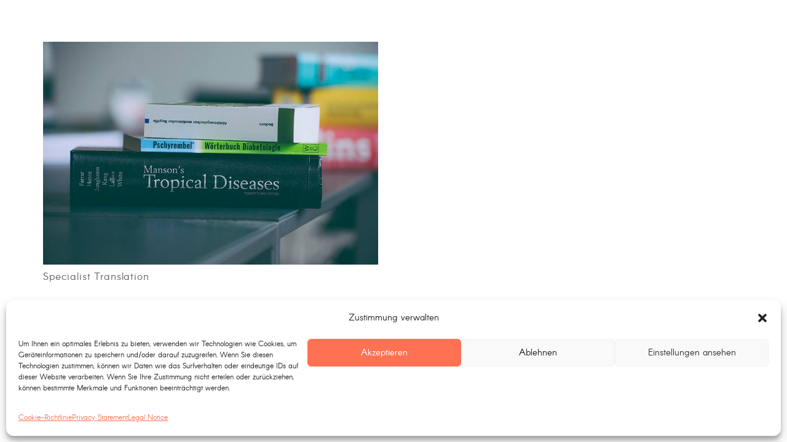

--- FILE ---
content_type: text/css
request_url: https://www.schwarz-translation.de/wordpress_2018/wp-content/themes/Impreza-child/style.css?ver=8.22
body_size: 323
content:
/*
Theme Name: Impreza Child
Template: Impreza
Version: 1.0
Author:	UpSolution
Theme URI: http://impreza.us-themes.com/
Author URI: http://us-themes.com/
*/

/*Add your own styles here:*/
@font-face {
    font-family: 'arconregular';
    src: url('fonts/arcon-regular-webfont.woff2') format('woff2'),
         url('fonts/arcon-regular-webfont.woff') format('woff');
    font-weight: normal;
    font-style: normal;

}
